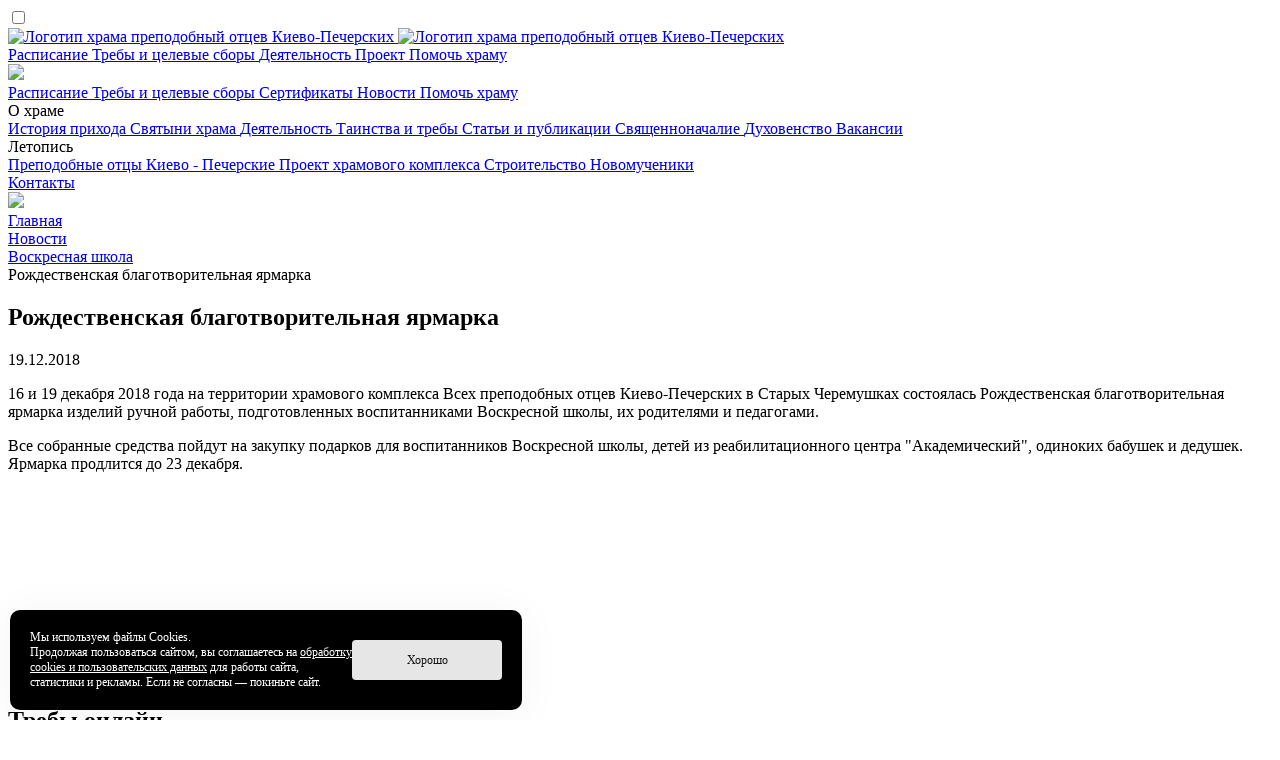

--- FILE ---
content_type: text/html; charset=UTF-8
request_url: https://lavravcheremushkah.ru/novosti/voskresnaya-shkola/rozhdestvenskaya-blagotvoritelnaya-yarmarka-2018/
body_size: 6892
content:
<!DOCTYPE html>
<html xml:lang="ru" lang="ru" class="common">
	<head>
				<meta http-equiv="X-UA-Compatible" content="IE=edge"/>
		<meta name="viewport" content="width=device-width, initial-scale=1.0, maximum-scale=1.0, user-scalable=no">
		<link rel="shortcut icon" type="image/x-icon" href="/favicon.ico?v3"/>
		<meta http-equiv="Content-Type" content="text/html; charset=UTF-8" />
<meta name="robots" content="index, follow" />
<meta name="keywords" content="Новости" />
<meta name="description" content="Новости" />
<link href="/bitrix/cache/css/s1/app/template_af0b1fc42dc94c1d5195e284ec474940/template_af0b1fc42dc94c1d5195e284ec474940_v1.css?1760257126119381" type="text/css"  data-template-style="true" rel="stylesheet" />
<script>if(!window.BX)window.BX={};if(!window.BX.message)window.BX.message=function(mess){if(typeof mess==='object'){for(let i in mess) {BX.message[i]=mess[i];} return true;}};</script>
<script>(window.BX||top.BX).message({"JS_CORE_LOADING":"Загрузка...","JS_CORE_NO_DATA":"- Нет данных -","JS_CORE_WINDOW_CLOSE":"Закрыть","JS_CORE_WINDOW_EXPAND":"Развернуть","JS_CORE_WINDOW_NARROW":"Свернуть в окно","JS_CORE_WINDOW_SAVE":"Сохранить","JS_CORE_WINDOW_CANCEL":"Отменить","JS_CORE_WINDOW_CONTINUE":"Продолжить","JS_CORE_H":"ч","JS_CORE_M":"м","JS_CORE_S":"с","JSADM_AI_HIDE_EXTRA":"Скрыть лишние","JSADM_AI_ALL_NOTIF":"Показать все","JSADM_AUTH_REQ":"Требуется авторизация!","JS_CORE_WINDOW_AUTH":"Войти","JS_CORE_IMAGE_FULL":"Полный размер"});</script>

<script src="/bitrix/js/main/core/core.min.js?1760257028229643"></script>

<script>BX.Runtime.registerExtension({"name":"main.core","namespace":"BX","loaded":true});</script>
<script>BX.setJSList(["\/bitrix\/js\/main\/core\/core_ajax.js","\/bitrix\/js\/main\/core\/core_promise.js","\/bitrix\/js\/main\/polyfill\/promise\/js\/promise.js","\/bitrix\/js\/main\/loadext\/loadext.js","\/bitrix\/js\/main\/loadext\/extension.js","\/bitrix\/js\/main\/polyfill\/promise\/js\/promise.js","\/bitrix\/js\/main\/polyfill\/find\/js\/find.js","\/bitrix\/js\/main\/polyfill\/includes\/js\/includes.js","\/bitrix\/js\/main\/polyfill\/matches\/js\/matches.js","\/bitrix\/js\/ui\/polyfill\/closest\/js\/closest.js","\/bitrix\/js\/main\/polyfill\/fill\/main.polyfill.fill.js","\/bitrix\/js\/main\/polyfill\/find\/js\/find.js","\/bitrix\/js\/main\/polyfill\/matches\/js\/matches.js","\/bitrix\/js\/main\/polyfill\/core\/dist\/polyfill.bundle.js","\/bitrix\/js\/main\/core\/core.js","\/bitrix\/js\/main\/polyfill\/intersectionobserver\/js\/intersectionobserver.js","\/bitrix\/js\/main\/lazyload\/dist\/lazyload.bundle.js","\/bitrix\/js\/main\/polyfill\/core\/dist\/polyfill.bundle.js","\/bitrix\/js\/main\/parambag\/dist\/parambag.bundle.js"]);
</script>
<script>BX.Runtime.registerExtension({"name":"fx","namespace":"window","loaded":true});</script>
<script>(window.BX||top.BX).message({"LANGUAGE_ID":"ru","FORMAT_DATE":"DD.MM.YYYY","FORMAT_DATETIME":"DD.MM.YYYY HH:MI:SS","COOKIE_PREFIX":"BITRIX_SM","SERVER_TZ_OFFSET":"10800","UTF_MODE":"Y","SITE_ID":"s1","SITE_DIR":"\/","USER_ID":"","SERVER_TIME":1768816077,"USER_TZ_OFFSET":0,"USER_TZ_AUTO":"Y","bitrix_sessid":"075536bc58a0cd5a827885be7d791707"});</script>


<script  src="/bitrix/cache/js/s1/app/kernel_main/kernel_main_v1.js?1760517640158483"></script>
<script>BX.setJSList(["\/bitrix\/js\/main\/core\/core_fx.js","\/bitrix\/js\/main\/session.js","\/bitrix\/js\/main\/pageobject\/dist\/pageobject.bundle.js","\/bitrix\/js\/main\/core\/core_window.js","\/bitrix\/js\/main\/date\/main.date.js","\/bitrix\/js\/main\/core\/core_date.js","\/bitrix\/js\/main\/utils.js"]);</script>
<script>BX.setCSSList(["\/bitrix\/templates\/app\/markup\/css\/style.css","\/bitrix\/templates\/app\/vendor\/mejs\/mediaelementplayer.min.css","\/bitrix\/templates\/app\/styles\/restyles.css"]);</script>
<script>
function nsCookieBtn(){ 
	let alertWindow = document.getElementById('ns-cookiesaccept'); alertWindow.remove();
	let cookie_string = 'COOKIE_ACCEPT_V1' + '=' + escape('Y'); 
	let expires = new Date((new Date).getTime() + (7 * 60 * 60 * 24 * 1000)); 
	cookie_string += '; expires=' + expires.toUTCString(); 
	cookie_string += '; path=' + escape ('/'); 
	document.cookie = cookie_string; 	
}
function nsCookieCheck(){
	let CookieValue = 'N'; 
	let value = '; ' + document.cookie;
	let parts = value.split('; ' + 'COOKIE_ACCEPT_V1' + '=');
	if (parts.length == 2)  
		CookieValue = parts.pop().split(';').shift();
	if(CookieValue != 'Y') {
		document.addEventListener('DOMContentLoaded', function() {
			let div = document.createElement('div'); 
			div.innerHTML = '<div id="ns-cookiesaccept" class="ns-cookiesaccept"> <div class="ns-cookiesaccept-text">Мы используем файлы Cookies. <br/>Продолжая пользоваться сайтом, вы соглашаетесь на <a href="/politika-konfidentsialnosti/" target="_blank">обработку cookies и пользовательских данных</a> для работы сайта, статистики и рекламы. Если не согласны — покиньте&nbsp;сайт.</div> <div> <div class="ns-cookiesaccept-button" id="ns-cookiesaccept-button" onclick="nsCookieBtn()">Хорошо</div> </div> </div> ';
			document.body.appendChild(div);
		});	
	}
}
nsCookieCheck();
</script>
 <style> .ns-cookiesaccept {display:flex; align-items: center; gap: 15px; margin:0; padding: 20px; width:40%; color: #ffffff; background: #000000; border-radius: 10px; box-shadow: 0px 4px 43.5px 0px rgba(0, 0, 0, 0.05); box-sizing: border-box; position:fixed; bottom: 10px; left: 10px; z-index: 100001; } .ns-cookiesaccept-text {font-size: 12px; line-height:125%} .ns-cookiesaccept a, .ns-cookiesaccept a:visited {display:inline;color:inherit;text-decoration:underline} .ns-cookiesaccept-button {display:block; padding: 0 25px; min-width: 150px; height: 40px; color: #171717; font-weight: 500; font-size:12px; text-align: center; text-decoration: none; background: rgba(255, 255, 255, .9); border-radius: 4px; cursor: pointer; *overflow: visible; white-space: nowrap; box-sizing: border-box; line-height: 40px; transition: all .2s ease; user-select: none} .ns-cookiesaccept-button:hover {background: rgba(255, 255, 255, 1)} @media only screen and (max-width: 1200px) { .ns-cookiesaccept {padding: 10px} .ns-cookiesaccept {width: 60%} } @media only screen and (max-width: 800px) { .ns-cookiesaccept {width: calc(100% - 20px)} } @media only screen and (max-width: 500px) { .ns-cookiesaccept {flex-wrap: wrap} } </style> 



		<title>Рождественская благотворительная ярмарка </title>
	</head>
	<body class="common__body">
		<!-- Yandex.Metrika counter -->
		<script type="text/javascript">
		(function (m, e, t, r, i, k, a) {
			m[i] = m[i] || function () {
				(m[i].a = m[i].a || []).push(arguments)
			};
			m[i].l = 1 * new Date();
			k = e.createElement(t), a = e.getElementsByTagName(t)[0], k.async = 1, k.src = r, a.parentNode.insertBefore(k, a)
		})
		(window, document, "script", "https://mc.yandex.ru/metrika/tag.js", "ym");

		ym(88788161, "init", {
			clickmap: true,
			trackLinks: true,
			accurateTrackBounce: true,
			webvisor: true
		});
		</script>
		<noscript>
			<div><img src="https://mc.yandex.ru/watch/88788161" style="position:absolute; left:-9999px;" alt=""/></div>
		</noscript>
		<!-- /Yandex.Metrika counter -->
		<div id="panel"></div>
		<div class="app">
			<header class="header">
				<input class="header__menu-activation" id="header-menu-activation" type="checkbox">
				<label class="header__dropdown-bg" for="header-menu-activation"></label>
				<div class="header__inner inner">
					<a class="header__logo" href="/">
						<img class="header__logo-img" src="/bitrix/templates/app/markup/img/logo.svg?v2"
						     alt="Логотип храма преподобный отцев Киево-Печерских">
						<img class="header__logo-img _mini" src="/bitrix/templates/app/markup/img/logo.svg?v2"
						     alt="Логотип храма преподобный отцев Киево-Печерских">
					</a>

					<nav class="header__menu">
			<a class="header__menu-item "
		   href="/raspisanie/" title="Расписание">
			Расписание		</a>
			<a class="header__menu-item "
		   href="/zakaz-treb/" title="Требы и целевые сборы">
			Требы и целевые сборы		</a>
			<a class="header__menu-item "
		   href="/deyatelnost/" title="Деятельность">
			Деятельность		</a>
			<a class="header__menu-item "
		   href="/proekt-khramovogo-kompleksa/" title="Проект">
			Проект		</a>
			<a class="header__menu-item "
		   href="/pomoch-khramu/" title="Помочь храму">
			Помочь храму		</a>
	</nav>

					<a href="/poisk/" class="header__poisk">
						<img src="/bitrix/templates/app/markup/img/magnifying-glass-solid.svg">
					</a>
					<label class="header__btn" for="header-menu-activation"><i class="icon icon-menu"></i></label>
				</div>
				<div class="header__dropdown">
					<div class="header__dropdown-inner">
						<label class="header__close" for="header-menu-activation"><i class="icon icon-close"></i></label>

						<nav class="header__dropdown-block">
			<a class="link "
		   href="/raspisanie/" title="Расписание">
			Расписание		</a>
			<a class="link "
		   href="/zakaz-treb/" title="Требы и целевые сборы">
			Требы и целевые сборы		</a>
			<a class="link "
		   href="/imennoy-kirpichik/" title="Сертификаты">
			Сертификаты		</a>
			<a class="link _active"
		   href="/novosti/" title="Новости">
			Новости		</a>
			<a class="link "
		   href="/pomoch-khramu/" title="Помочь храму">
			Помочь храму		</a>
	</nav>

						<nav class="header__dropdown-block">
			<div class="header__dropdown-title">
			О храме		</div>
			<a class="link "
		   href="/istoriya-prikhoda/" title="История прихода">
			История прихода		</a>
			<a class="link "
		   href="/svyatyni-khrama/" title="Святыни храма">
			Святыни храма		</a>
			<a class="link "
		   href="/deyatelnost/" title="Деятельность">
			Деятельность		</a>
			<a class="link "
		   href="/tainstva-i-treby/" title="Таинства и требы">
			Таинства и требы		</a>
			<a class="link "
		   href="/stati-i-publikatsii/" title="Статьи и публикации">
			Статьи и публикации		</a>
			<a class="link "
		   href="/svyashchennonachalie/" title="Священноначалие">
			Священноначалие		</a>
			<a class="link "
		   href="/dukhovenstvo/" title="Духовенство">
			Духовенство		</a>
			<a class="link "
		   href="/vakansii/" title="Вакансии">
			Вакансии		</a>
	</nav>

						<nav class="header__dropdown-block">
			<div class="header__dropdown-title">
			Летопись		</div>
			<a class="link "
		   href="/prepodobnye-ottsy-kievo-pecherskie/" title="Преподобные отцы Киево - Печерские">
			Преподобные отцы Киево - Печерские		</a>
			<a class="link "
		   href="/proekt-khramovogo-kompleksa/" title="Проект храмового комплекса">
			Проект храмового комплекса		</a>
			<a class="link "
		   href="/stroitelstvo/" title="Строительство">
			Строительство		</a>
			<a class="link "
		   href="/novomucheniki/" title="Новомученики">
			Новомученики		</a>
	</nav>

						<nav class="header__dropdown-block">
			<a class="link "
		   href="/kontakty/" title="Контакты">
			Контакты		</a>
	</nav>
					</div>
				</div>
			</header>
			<main class="main">
				<div class="index">
										<img class="header__bg" src="/bitrix/templates/app/markup/img/img1.png">
					<div class="breadcrumbs inner">
			<div class="breadcrumbs__item" id="bx_breadcrumb_0" itemprop="itemListElement" itemscope itemtype="http://schema.org/ListItem">
				<a class="link" href="/" title="Главная" itemprop="url">Главная</a><meta itemprop="position" content="1" /></div>
			<div class="breadcrumbs__item" id="bx_breadcrumb_1" itemprop="itemListElement" itemscope itemtype="http://schema.org/ListItem">
				<a class="link" href="/novosti/" title="Новости" itemprop="url">Новости</a><meta itemprop="position" content="2" /></div>
			<div class="breadcrumbs__item" id="bx_breadcrumb_2" itemprop="itemListElement" itemscope itemtype="http://schema.org/ListItem">
				<a class="link" href="/novosti/voskresnaya-shkola/" title="Воскресная школа" itemprop="url">Воскресная школа</a><meta itemprop="position" content="3" /></div>
			<div class="breadcrumbs__item" itemprop="itemListElement" itemscope itemtype="http://schema.org/ListItem"><span>Рождественская благотворительная ярмарка </span><meta itemprop="position" content="4" />
			</div></div>
					<section class="section inner _pb-0">
						<div class="section__header">
							<h1 class="h1">
								Рождественская благотворительная ярмарка 							</h1>
						</div>

						
	</section>
	<div class="---sections">
			<div class="text-block inner">
			<div class="news__date _inner">
				19.12.2018											</div>
		</div>
	
		<div class="text-block _mb-5rem inner">
		<p>16 и 19 декабря 2018 года на территории храмового комплекса Всех преподобных отцев Киево-Печерских в Старых Черемушках состоялась Рождественская благотворительная ярмарка изделий ручной работы, подготовленных воспитанниками Воскресной школы, их родителями и педагогами.</p><p>Все собранные средства пойдут на закупку подарков для воспитанников Воскресной школы, детей из реабилитационного центра "Академический", одиноких бабушек и дедушек. Ярмарка продлится до 23 декабря.</p>	</div>
			<div class="inner _mb-5rem">
			<div
				class="mosaic-gallery"
				data-height="270"
			>
																																																																																																	</div>
			<div class="mosaic-gallery-to-lazy">
									<img data-src="/upload/resize_cache/sprint.editor/3e9/jijfx23t7cfihp4sj8zj8tjn7cfit70q/500_500_1/img_1652273177_7784_427_6.jpg">
					<div
						data-photo="/upload/resize_cache/sprint.editor/3e9/jijfx23t7cfihp4sj8zj8tjn7cfit70q/500_500_1/img_1652273177_7784_427_6.jpg"
						data-photo-big="/upload/sprint.editor/3e9/jijfx23t7cfihp4sj8zj8tjn7cfit70q/img_1652273177_7784_427_6.jpg"
						data-desc=""
					></div>
									<img data-src="/upload/resize_cache/sprint.editor/6c2/8wv388h7702xmys6gdegnc270umulv29/500_500_1/img_1652273178_5281_460_8.jpg">
					<div
						data-photo="/upload/resize_cache/sprint.editor/6c2/8wv388h7702xmys6gdegnc270umulv29/500_500_1/img_1652273178_5281_460_8.jpg"
						data-photo-big="/upload/sprint.editor/6c2/8wv388h7702xmys6gdegnc270umulv29/img_1652273178_5281_460_8.jpg"
						data-desc=""
					></div>
									<img data-src="/upload/resize_cache/sprint.editor/903/0oevg7yxm79yiim75d4llh5g1x8txfxo/500_500_1/img_1652273179_2568_531_4.jpg">
					<div
						data-photo="/upload/resize_cache/sprint.editor/903/0oevg7yxm79yiim75d4llh5g1x8txfxo/500_500_1/img_1652273179_2568_531_4.jpg"
						data-photo-big="/upload/sprint.editor/903/0oevg7yxm79yiim75d4llh5g1x8txfxo/img_1652273179_2568_531_4.jpg"
						data-desc=""
					></div>
									<img data-src="/upload/resize_cache/sprint.editor/21e/04tl1y4g2q73vs1v5b7ym02zlcwb2rj4/500_500_1/img_1652273180_0132_838_12.jpg">
					<div
						data-photo="/upload/resize_cache/sprint.editor/21e/04tl1y4g2q73vs1v5b7ym02zlcwb2rj4/500_500_1/img_1652273180_0132_838_12.jpg"
						data-photo-big="/upload/sprint.editor/21e/04tl1y4g2q73vs1v5b7ym02zlcwb2rj4/img_1652273180_0132_838_12.jpg"
						data-desc=""
					></div>
									<img data-src="/upload/resize_cache/sprint.editor/aca/2ad6rrhc2bd8xify16ps2uadsszuc5fp/500_500_1/img_1652273181_6549_358_5.jpg">
					<div
						data-photo="/upload/resize_cache/sprint.editor/aca/2ad6rrhc2bd8xify16ps2uadsszuc5fp/500_500_1/img_1652273181_6549_358_5.jpg"
						data-photo-big="/upload/sprint.editor/aca/2ad6rrhc2bd8xify16ps2uadsszuc5fp/img_1652273181_6549_358_5.jpg"
						data-desc=""
					></div>
									<img data-src="/upload/resize_cache/sprint.editor/748/1ibufa97ffr7gjzdk6ybh08pkbucqt1c/500_500_1/img_1652273182_3838_754_10.jpg">
					<div
						data-photo="/upload/resize_cache/sprint.editor/748/1ibufa97ffr7gjzdk6ybh08pkbucqt1c/500_500_1/img_1652273182_3838_754_10.jpg"
						data-photo-big="/upload/sprint.editor/748/1ibufa97ffr7gjzdk6ybh08pkbucqt1c/img_1652273182_3838_754_10.jpg"
						data-desc=""
					></div>
									<img data-src="/upload/resize_cache/sprint.editor/c41/1kqg3rt0q6rvzce2rvjy12kkepebxwxp/500_500_1/img_1652273183_1314_767_11.jpg">
					<div
						data-photo="/upload/resize_cache/sprint.editor/c41/1kqg3rt0q6rvzce2rvjy12kkepebxwxp/500_500_1/img_1652273183_1314_767_11.jpg"
						data-photo-big="/upload/sprint.editor/c41/1kqg3rt0q6rvzce2rvjy12kkepebxwxp/img_1652273183_1314_767_11.jpg"
						data-desc=""
					></div>
									<img data-src="/upload/resize_cache/sprint.editor/073/v2w6uji1y2snz28f85dxdlepe8euakfv/500_500_1/img_1652273183_8566_691_1_1_.jpg">
					<div
						data-photo="/upload/resize_cache/sprint.editor/073/v2w6uji1y2snz28f85dxdlepe8euakfv/500_500_1/img_1652273183_8566_691_1_1_.jpg"
						data-photo-big="/upload/sprint.editor/073/v2w6uji1y2snz28f85dxdlepe8euakfv/img_1652273183_8566_691_1_1_.jpg"
						data-desc=""
					></div>
									<img data-src="/upload/resize_cache/sprint.editor/882/8e9jcsnyrsqv2n5s33slz2i5spmkvnzh/500_500_1/img_1652273184_5412_186_13.jpg">
					<div
						data-photo="/upload/resize_cache/sprint.editor/882/8e9jcsnyrsqv2n5s33slz2i5spmkvnzh/500_500_1/img_1652273184_5412_186_13.jpg"
						data-photo-big="/upload/sprint.editor/882/8e9jcsnyrsqv2n5s33slz2i5spmkvnzh/img_1652273184_5412_186_13.jpg"
						data-desc=""
					></div>
									<img data-src="/upload/resize_cache/sprint.editor/43e/4oqlsi8ru7gh63kd0e3v0d8im14pxwfg/500_500_1/img_1652273185_3258_371_7.jpg">
					<div
						data-photo="/upload/resize_cache/sprint.editor/43e/4oqlsi8ru7gh63kd0e3v0d8im14pxwfg/500_500_1/img_1652273185_3258_371_7.jpg"
						data-photo-big="/upload/sprint.editor/43e/4oqlsi8ru7gh63kd0e3v0d8im14pxwfg/img_1652273185_3258_371_7.jpg"
						data-desc=""
					></div>
							</div>
		</div>
	
	
</div>
	
		<section class="section alt-banner bg2" id="bx_3218110189_20">
		<img class="alt-banner__bg" src="" alt="">
		<div class="alt-banner__inner inner">
			<div class="alt-banner__main">
				<h2 class="h1">
					Требы онлайн				</h2>
				<p>
	 Также вы можете отправить заявку на поминовение, поставить свечу, пожертвовать в алтарь на богослужение и помочь приходу, приняв участие в целевых благотворительных сборах.
</p>			</div>
			<div class="alt-banner__links">
				<a class="button" href="/zakaz-treb/">
					<img src="/bitrix/templates/app/markup/img/icon3.svg" alt="">
					<span>Заказать поминовение</span>
				</a>
				<a class="button" href="/zakaz-treb/#/candles">
					<img src="/bitrix/templates/app/markup/img/icon4.svg" alt="">
					<span>Поставить свечу</span>
				</a>
				<a class="button" href="/zakaz-treb/#/products">
					<img src="/bitrix/templates/app/markup/img/icon2.svg" alt="">
					<span>Пожертвовать в алтарь</span>
				</a>
				<a class="button" href="/zakaz-treb/#/collects">
					<img src="/bitrix/templates/app/markup/img/icon1.svg" alt="">
					<span style="white-space: nowrap">Целевая помощь</span>
				</a>
			</div>
		</div>
	</section>

<section class="section bg1">
	<div class="links-banner inner">
		<div class="links-banner__inner">
							<a class="link "
				   href="http://www.patriarchia.ru/" title="Московская Патриархия">
					Московская Патриархия				</a>
							<a class="link "
				   href="http://moseparh.ru/" title="Московская епархия">
					Московская епархия				</a>
							<a class="link "
				   href="http://uzvikariatstvo.ru/" title="Юго-Западное викариатство">
					Юго-Западное викариатство				</a>
							<a class="link "
				   href="https://andreyblag.ru/" title="Андреевское благочиние">
					Андреевское благочиние				</a>
					</div>
	</div>
</section>

</div>
</main>
<footer class="footer">
	<div class="footer__inner inner">
		<div class="footer__main">
			<div class="footer__copyright">
				© 2026. Храм Всех Преподобных отцев Киево-Печерских			</div>
			<div class="footer__description">
				Храм всех преподобных отцев Киево-Печерских в Старых Черемушках Юго-Западного викариатства г. Москвы МП РПЦ			</div>
		</div>
				<div class="footer__social">
			<div class="social _alt">
				<a class="social__item" href="https://vk.com/id841091961" target="_blank">
					<i class="icon icon-vk"></i><span>Канал храма<br/>в&nbsp;ВК</span>
				</a>
				<a class="social__item _svg" href="https://t.me/Lavravcheremushkah" target="_blank">
					<i>
						<img class="_normal" src="/bitrix/templates/app/markup/img/icon-tg.svg" width="50" height="50"/>
						<img class="_hover" src="/bitrix/templates/app/markup/img/icon-tg-on.svg" width="50" height="50"/>
					</i>
					<span>Канал храма<br/>в&nbsp;ТГ</span>
				</a>
				<a class="social__item _svg" href="https://t.me/ierey_alexey_ishkov" target="_blank">
					<i>
						<img class="_normal" src="/bitrix/templates/app/markup/img/icon-tg.svg" width="50" height="50"/>
						<img class="_hover" src="/bitrix/templates/app/markup/img/icon-tg-on.svg" width="50" height="50"/>
					</i>
					<span>Канал настоятеля<br/>в&nbsp;ТГ</span>
				</a>
				<a class="social__item _svg" href="https://youtube.com/@lavravcheremushkah?si=Z1h4NJ_xL-0_Gau7" target="_blank">
					<i>
						<img class="_normal" src="/bitrix/templates/app/markup/img/youtube-circle-logo-svgrepo-com.svg" width="50"
						     height="50"/>
						<img class="_hover" src="/bitrix/templates/app/markup/img/youtube-circle-logo-svgrepo-com.svg" width="50"
						     height="50"/>
					</i>
					<span>Канал храма<br/>на&nbsp;YouTube</span>
				</a>
			</div>
		</div>
	</div>
</footer>
<div class="notice bg1">
	Старый сайт в архиве и доступен по ссылке
	<a href="https://old.lavravcheremushkah.ru/" target="_blank" class="link">old.lavravcheremushkah.ru</a>
</div>
<button
	id="myBtn"
	class="button _big js-big-button _totop"
	onclick="topFunction()"
>
	<i class="icon icon-double-arrow"></i>
</button>
<script src="https://ajax.googleapis.com/ajax/libs/jquery/3.1.0/jquery.min.js" defer=""></script>
<script src="/bitrix/templates/app/vendor/jquery.lazy.min.js" defer=""></script>
<script src="/bitrix/templates/app/vendor/mejs/mediaelement-and-player.min.js" defer=""></script>
<script src="/bitrix/templates/app/markup/js/_swiper-bundle-min.js" defer=""></script>
<script src="/bitrix/templates/app/markup/js/_justifiedGallery-min.js" defer=""></script>
<script src="/bitrix/templates/app/markup/js/_fancybox-min.js" defer=""></script>
<script src="/bitrix/templates/app/markup/js/_calendar-min.js" defer=""></script>
<script src="/bitrix/templates/app/markup/js/_mask-min.js" defer=""></script>
<script src="/bitrix/templates/app/markup/js/script.js?ver=43" defer=""></script>
</div>
</body>
</html>
